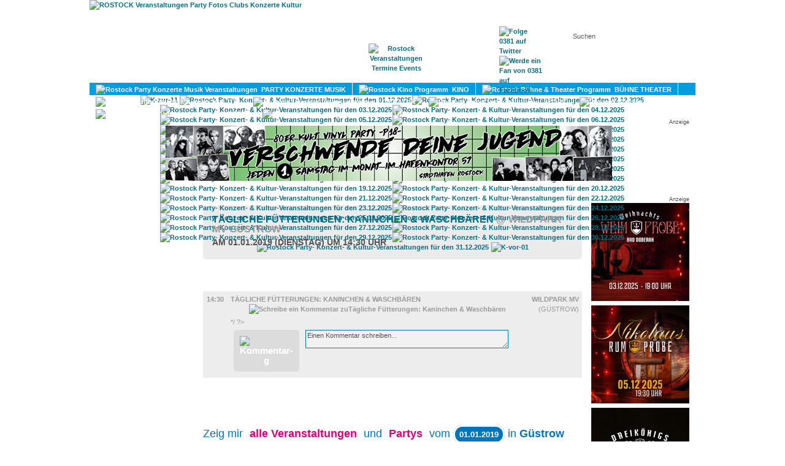

--- FILE ---
content_type: text/html; charset=utf-8
request_url: https://www.0381-magazin.de/rostock/termine/133442/guestrow/taegliche-fuetterungen-kaninchen-waschbaeren-wildpark-mv-guestrow-01-01-2019.html
body_size: 6764
content:
<!DOCTYPE html PUBLIC "-//W3C//DTD XHTML 1.0 Transitional//EN" "http://www.w3.org/TR/xhtml1/DTD/xhtml1-transitional.dtd">
<html xmlns="http://www.w3.org/1999/xhtml" xml:lang="en" lang="en">
<head>

<title>Tägliche Fütterungen: Kaninchen &amp; Waschbären im Wildpark MV Güstrow am 01.01.2019</title>

<meta http-equiv="Content-Type" content="text/html; charset=utf-8" />
<meta name="title" content="Tägliche Fütterungen: Kaninchen &amp; Waschbären im Wildpark MV Güstrow am 01.01.2019" />
<meta name="description" content="Veranstaltung / Party / Konzert: Güstrow - Tägliche Fütterungen: Kaninchen &amp; Waschbären im Wildpark MV am 1.1.2019 " />
<meta name="keywords" content="Güstrow, Tägliche Fütterungen: Kaninchen &amp; Waschbären, Wildpark MV, 01.01.2019, 1.1.2019, 01.01.19, 1.1.19" />
<meta name="robots" content="index, follow, noodp" />
<meta name="language" content="de" />
<meta name="revesit-after" content="1 days" />
<meta name="imagetoolbar" content="" />
<meta name="geo.region" content="DE-MV" />
<meta name="geo.placename" content="Rostock" />
<meta name="geo.position" content="54.08619;12.1126" />
<meta name="icbm" content="54.08619,12.1126" />

<link rel="shortcut icon" href="/favicon.ico" />


<script type="text/javascript" src="/sf/prototype/js/prototype.js"></script>
<script type="text/javascript" src="/sf/prototype/js/effects.js"></script>
<script type="text/javascript" src="/sf/prototype/js/controls.js"></script>
<link rel="stylesheet" type="text/css" media="screen" href="/css/magazin-2025-12.css" />
<link rel="stylesheet" type="text/css" media="screen" href="/css/magazin-main.css" />
<link rel="stylesheet" type="text/css" media="screen" href="/css/prototip.css" />
<link rel="stylesheet" type="text/css" media="screen" href="/sfSexyButtonPlugin/css/sexy_button.css" />
<link rel="stylesheet" type="text/css" media="screen" href="/sf/prototype/css/input_auto_complete_tag.css" />
</head>



<body>

<div id="FarbverlaufContainer">
<div id="PatternContainer">
<div id="SuperContainer">
	<div id="Container">
	    <div id="Header">
	          <div id="LogoDummy"><a href="/rostock/"><img height="135" width="300" alt="ROSTOCK Veranstaltungen Party Fotos Clubs Konzerte Kultur" title="ROSTOCK Veranstaltungen Party Fotos Clubs Konzerte Kultur" src="/images/logo-dummy.gif" /></a></div>
	          



<div id="MainNavIcons">
   <div class="MainNavIconBtn70"><div id="IconHOME" style="display: none;"><a href="/rostock/"><img alt="Rostock 0381 Startseite" title="" src="/images/header-mainnav-icon-home.png" /></a></div></div>
   <div class="MainNavIconBtn90"><div id="IconMAGAZIN" style="display: none;margin-top:-50px;"><a href="/rostock/magazin/start"><img alt="0381-Magazin" title="0381-Magazin digital" src="/images/header-mainnav-icon-magazin.png" /></a></div></div>
   <div class="MainNavIconBtn90"><div id="IconTERMINE" style=""><a href="/rostock/termine"><img alt="Rostock Veranstaltungen Termine Events" title="Alle Rostocker Veranstaltungen auf einem Blick" src="/images/header-mainnav-icon-termine.png" /></a></div></div>
   <div class="MainNavIconBtn100"><div id="IconADRESSEN" style="display: none;"><a href="/rostock/adressen"><img alt="Rostock Adressen" title="" src="/images/header-mainnav-icon-adressen.png" /></a></div></div>
   <div class="MainNavIconBtn90"><div id="IconKONTAKT" style="display: none;"><a href="/rostock/kontakt"><img alt="Kontakt" title="0381 Kontakt" src="/images/header-mainnav-icon-kontakt.png" /></a></div></div>
</div>
<div id="MainNav">
        <a id="LinkHOME" class="MainNavBtn70" href="/rostock/">HOME</a>    <a id="LinkMAGAZIN" class="MainNavBtn90" href="/rostock/magazin/start">MAGAZIN</a>    <a id="LinkTERMINE" class="MainNavBtn90on" href="/rostock/termine">TERMINE</a>    <a id="LinkADRESSEN" class="MainNavBtn100" href="/rostock/adressen">ADRESSEN</a>	        <a id="LinkKONTAKT" class="MainNavBtn90" href="/rostock/kontakt">KONTAKT</a></div>

              <div id="Suchfeld">    <form method="post" action="/rostock/termine/suche">    <input type="text" name="suchwort" id="suchwort" value="Suchen" autocomplete="off " /><div id="suchwort_auto_complete" class="auto_complete"></div><script type="text/javascript">
//<![CDATA[
new Ajax.Autocompleter('suchwort', 'suchwort_auto_complete', '/rostock/termine/sucheautocomplete', {});
//]]>
</script><script type="text/javascript">
//<![CDATA[

        $('suchwort').observe('click', respondToClick);
        $('suchwort').observe('blur', respondToClick2);

        function respondToClick(event) {
        var element = Event.element(event);
        if (element.value == 'Suchen') element.value = '';
        }

        function respondToClick2(event) {
        var element = Event.element(event);
        if (element.value == '') element.value = 'Suchen';
        }

    
//]]>
</script>    </form>
</div>
			  <div id="SocialMediaBtns">
				<a href="http://www.twitter.com/0381" target="_blank"><img src="/images/twitter-32x32.png" alt="Folge 0381 auf Twitter" title="Folge 0381 auf Twitter" /></a>
				<a href="http://www.facebook.com/0381.Magazin" target="_blank"><img src="/images/facebook-32x32.png" alt="Werde ein Fan von 0381 auf Facebook" title="Werde ein Fan von 0381 auf Facebook" /></a>
			</div>
                            	    </div>
	    <div id="SecNavFarbverlauf"><div id="SecNav">
<div id="SecNavTERMINE" style="position:absolute; ">

<a id="SecNavTRId1" href="/rostock/veranstaltungen/party-konzerte-musik/1"><div style="float:left"><img src="/images/icon-musik.png" alt="Rostock Party Konzerte Musik Veranstaltungen" /></div>&nbsp;&nbsp;PARTY KONZERTE MUSIK</a><a id="SecNavTRId2" href="/rostock/veranstaltungen/kino-film/2"><div style="float:left"><img src="/images/icon-film.png" alt="Rostock Kino Programm" /></div>&nbsp;&nbsp;KINO</a><a id="SecNavTRId3" href="/rostock/veranstaltungen/buehne-theater/3"><div style="float:left"><img src="/images/icon-buehne.png" alt="Rostock Bühne & Theater Programm" /></div>&nbsp;&nbsp;BÜHNE THEATER</a><a id="SecNavTRId4" href="/rostock/veranstaltungen/kultur/4"><div style="float:left"><img src="/images/icon-kultur.png" alt="Rostock Kultur Veranstaltungen" /></div>&nbsp;&nbsp;KULTUR</a><a id="SecNavTRId5" href="/rostock/veranstaltungen/literatur/5"><div style="float:left"><img src="/images/icon-literatur.png" alt="Rostock Literatur Veranstaltungen" /></div>&nbsp;&nbsp;LITERATUR</a><a id="SecNavTRId6" href="/rostock/veranstaltungen/sport/6"><div style="float:left"><img src="/images/icon-sport.png" alt="Rostock Sport Veranstaltungen" /></div>&nbsp;&nbsp;SPORT</a><a id="SecNavTRId7" href="/rostock/veranstaltungen/gay/7"><div style="float:left"><img src="/images/icon-gay.png" alt="Rostock Gay Veranstaltungen" /></div>&nbsp;&nbsp;GAY</a><a id="SecNavTRId8" href="/rostock/veranstaltungen/diverse/8"><div style="float:left"><img src="/images/icon-diverses.png" alt="Rostock Diverse Veranstaltungen" /></div>&nbsp;&nbsp;DIVERSES</a><a id="SecNavTRId9" href="/rostock/veranstaltungen/umland/9"><div style="float:left;border-rigth:0px;"><img src="/images/icon-umland.png" alt="Rostock Veranstaltungen im Umland" /></div>&nbsp;&nbsp;UMLAND</a></div>
<div id="SecNavADRESSEN" style="position:absolute; display:none"><a title="Nachtleben: Partys, Clubs, Discotheken, ..." href="/rostock/adressen/nachtleben">PARTY-LOCATIONS</a><a title="Theater, Kinos, Ausstellungen, Gallerien, ..." href="/rostock/adressen/kultur">KULTUR</a><a title="Bars, Kneipen, Cafés, Restaurants, ..." href="/rostock/adressen/essen-trinken">ESSEN & TRINKEN</a><a title="Billard, Bowling, Kicker, Tanz, Schwimmen, Wellness, ..." href="/rostock/adressen/freizeit-fun">FREIZEIT & FUN</a><a title="Fußball, Eishockey, Windsurfing, Sportvereine , ..." href="/rostock/adressen/sport-fitness">SPORT & FITNESS</a><a title="Partys, Clubs, Konzerte, Theater, Kino, ..." href="/rostock/adressen/veranstaltungen">VERANSTALTUNGEN</a><a title="Mode, Buchhandlungen, Lieferservice, Spätkauf, ..." href="/rostock/adressen/shopping-einkaufen">SHOPPING & EINKAUFEN</a><a title="Hotels, Pensionen, Hostels, Reisebüros, ..." href="/rostock/adressen/hotels-reisen">HOTELS</a><a title="Copyshops, Internetcafés, Reparatur &amp; Service, ..." href="/rostock/adressen/dienstleistungen">DIENSTLEISTUNGEN</a></div>
</div></div>
	    <div id="KalenderLeiste"><ul>

<script type="text/javascript">
    function load_style(url) {
        a = document.createElement('link');
        a.setAttribute('rel','stylesheet');
        a.setAttribute('type','text/css');
        a.setAttribute('href',url);
        document.getElementsByTagName('head')[0].appendChild(a);
    }

    load_style('/css/magazin-2025-12.css');
    // $('Header').style.backgroundImage='url()';
</script>



    <li>
    <a href="#" onclick="new Ajax.Updater('KalenderLeiste', '/rostock/kalenderleiste/show/monat/11/jahr/2025', {asynchronous:true, evalScripts:true});; return false;"><img height="29" src="/images/k-zur-11.png" alt="K-zur-11" /></a>    </li>
   
   <li id="kl01"><a href="/rostock/termine/01-12-2025.html" ><img height="29" title="Rostock Party / Konzerte / Kultur / Veranstaltungen 01.12.2025" style="margin-right: 1px" alt="Rostock Party- Konzert- &amp; Kultur-Veranstaltungen für den 01.12.2025" src="/images/k-mo-01.png" /></a></li><li id="kl02"><a href="/rostock/termine/02-12-2025.html" ><img height="29" title="Rostock Party / Konzerte / Kultur / Veranstaltungen 02.12.2025" style="margin-right: 1px" alt="Rostock Party- Konzert- &amp; Kultur-Veranstaltungen für den 02.12.2025" src="/images/k-di-02.png" /></a></li><li id="kl03"><a href="/rostock/termine/03-12-2025.html" ><img height="29" title="Rostock Party / Konzerte / Kultur / Veranstaltungen 03.12.2025" style="margin-right: 1px" alt="Rostock Party- Konzert- &amp; Kultur-Veranstaltungen für den 03.12.2025" src="/images/k-mi-03.png" /></a></li><li id="kl04"><a href="/rostock/termine/04-12-2025.html" ><img height="29" title="Rostock Party / Konzerte / Kultur / Veranstaltungen 04.12.2025" style="margin-right: 1px" alt="Rostock Party- Konzert- &amp; Kultur-Veranstaltungen für den 04.12.2025" src="/images/k-do-04.png" /></a></li><li id="kl05"><a href="/rostock/termine/05-12-2025.html" ><img height="29" title="Rostock Party / Konzerte / Kultur / Veranstaltungen 05.12.2025" style="margin-right: 1px" alt="Rostock Party- Konzert- &amp; Kultur-Veranstaltungen für den 05.12.2025" src="/images/k-fr-05.png" /></a></li><li id="kl06"><a href="/rostock/termine/06-12-2025.html" ><img height="29" title="Rostock Party / Konzerte / Kultur / Veranstaltungen 06.12.2025" style="margin-right: 1px" alt="Rostock Party- Konzert- &amp; Kultur-Veranstaltungen für den 06.12.2025" src="/images/k-sa-06-act.png" /></a></li><li id="kl07"><a href="/rostock/termine/07-12-2025.html" ><img height="29" title="Rostock Party / Konzerte / Kultur / Veranstaltungen 07.12.2025" style="margin-right: 1px" alt="Rostock Party- Konzert- &amp; Kultur-Veranstaltungen für den 07.12.2025" src="/images/k-so-07.png" /></a></li><li id="kl08"><a href="/rostock/termine/08-12-2025.html" ><img height="29" title="Rostock Party / Konzerte / Kultur / Veranstaltungen 08.12.2025" style="margin-right: 1px" alt="Rostock Party- Konzert- &amp; Kultur-Veranstaltungen für den 08.12.2025" src="/images/k-mo-08.png" /></a></li><li id="kl09"><a href="/rostock/termine/09-12-2025.html" ><img height="29" title="Rostock Party / Konzerte / Kultur / Veranstaltungen 09.12.2025" style="margin-right: 1px" alt="Rostock Party- Konzert- &amp; Kultur-Veranstaltungen für den 09.12.2025" src="/images/k-di-09.png" /></a></li><li id="kl10"><a href="/rostock/termine/10-12-2025.html" ><img height="29" title="Rostock Party / Konzerte / Kultur / Veranstaltungen 10.12.2025" style="margin-right: 1px" alt="Rostock Party- Konzert- &amp; Kultur-Veranstaltungen für den 10.12.2025" src="/images/k-mi-10.png" /></a></li><li id="kl11"><a href="/rostock/termine/11-12-2025.html" ><img height="29" title="Rostock Party / Konzerte / Kultur / Veranstaltungen 11.12.2025" style="margin-right: 1px" alt="Rostock Party- Konzert- &amp; Kultur-Veranstaltungen für den 11.12.2025" src="/images/k-do-11.png" /></a></li><li id="kl12"><a href="/rostock/termine/12-12-2025.html" ><img height="29" title="Rostock Party / Konzerte / Kultur / Veranstaltungen 12.12.2025" style="margin-right: 1px" alt="Rostock Party- Konzert- &amp; Kultur-Veranstaltungen für den 12.12.2025" src="/images/k-fr-12.png" /></a></li><li id="kl13"><a href="/rostock/termine/13-12-2025.html" ><img height="29" title="Rostock Party / Konzerte / Kultur / Veranstaltungen 13.12.2025" style="margin-right: 1px" alt="Rostock Party- Konzert- &amp; Kultur-Veranstaltungen für den 13.12.2025" src="/images/k-sa-13.png" /></a></li><li id="kl14"><a href="/rostock/termine/14-12-2025.html" ><img height="29" title="Rostock Party / Konzerte / Kultur / Veranstaltungen 14.12.2025" style="margin-right: 1px" alt="Rostock Party- Konzert- &amp; Kultur-Veranstaltungen für den 14.12.2025" src="/images/k-so-14.png" /></a></li><li id="kl15"><a href="/rostock/termine/15-12-2025.html" ><img height="29" title="Rostock Party / Konzerte / Kultur / Veranstaltungen 15.12.2025" style="margin-right: 1px" alt="Rostock Party- Konzert- &amp; Kultur-Veranstaltungen für den 15.12.2025" src="/images/k-mo-15.png" /></a></li><li id="kl16"><a href="/rostock/termine/16-12-2025.html" ><img height="29" title="Rostock Party / Konzerte / Kultur / Veranstaltungen 16.12.2025" style="margin-right: 1px" alt="Rostock Party- Konzert- &amp; Kultur-Veranstaltungen für den 16.12.2025" src="/images/k-di-16.png" /></a></li><li id="kl17"><a href="/rostock/termine/17-12-2025.html" ><img height="29" title="Rostock Party / Konzerte / Kultur / Veranstaltungen 17.12.2025" style="margin-right: 1px" alt="Rostock Party- Konzert- &amp; Kultur-Veranstaltungen für den 17.12.2025" src="/images/k-mi-17.png" /></a></li><li id="kl18"><a href="/rostock/termine/18-12-2025.html" ><img height="29" title="Rostock Party / Konzerte / Kultur / Veranstaltungen 18.12.2025" style="margin-right: 1px" alt="Rostock Party- Konzert- &amp; Kultur-Veranstaltungen für den 18.12.2025" src="/images/k-do-18.png" /></a></li><li id="kl19"><a href="/rostock/termine/19-12-2025.html" ><img height="29" title="Rostock Party / Konzerte / Kultur / Veranstaltungen 19.12.2025" style="margin-right: 1px" alt="Rostock Party- Konzert- &amp; Kultur-Veranstaltungen für den 19.12.2025" src="/images/k-fr-19.png" /></a></li><li id="kl20"><a href="/rostock/termine/20-12-2025.html" ><img height="29" title="Rostock Party / Konzerte / Kultur / Veranstaltungen 20.12.2025" style="margin-right: 1px" alt="Rostock Party- Konzert- &amp; Kultur-Veranstaltungen für den 20.12.2025" src="/images/k-sa-20.png" /></a></li><li id="kl21"><a href="/rostock/termine/21-12-2025.html" ><img height="29" title="Rostock Party / Konzerte / Kultur / Veranstaltungen 21.12.2025" style="margin-right: 1px" alt="Rostock Party- Konzert- &amp; Kultur-Veranstaltungen für den 21.12.2025" src="/images/k-so-21.png" /></a></li><li id="kl22"><a href="/rostock/termine/22-12-2025.html" ><img height="29" title="Rostock Party / Konzerte / Kultur / Veranstaltungen 22.12.2025" style="margin-right: 1px" alt="Rostock Party- Konzert- &amp; Kultur-Veranstaltungen für den 22.12.2025" src="/images/k-mo-22.png" /></a></li><li id="kl23"><a href="/rostock/termine/23-12-2025.html" ><img height="29" title="Rostock Party / Konzerte / Kultur / Veranstaltungen 23.12.2025" style="margin-right: 1px" alt="Rostock Party- Konzert- &amp; Kultur-Veranstaltungen für den 23.12.2025" src="/images/k-di-23.png" /></a></li><li id="kl24"><a href="/rostock/termine/24-12-2025.html" ><img height="29" title="Rostock Party / Konzerte / Kultur / Veranstaltungen 24.12.2025" style="margin-right: 1px" alt="Rostock Party- Konzert- &amp; Kultur-Veranstaltungen für den 24.12.2025" src="/images/k-mi-24.png" /></a></li><li id="kl25"><a href="/rostock/termine/25-12-2025.html" ><img height="29" title="Rostock Party / Konzerte / Kultur / Veranstaltungen 25.12.2025" style="margin-right: 1px" alt="Rostock Party- Konzert- &amp; Kultur-Veranstaltungen für den 25.12.2025" src="/images/k-do-25.png" /></a></li><li id="kl26"><a href="/rostock/termine/26-12-2025.html" ><img height="29" title="Rostock Party / Konzerte / Kultur / Veranstaltungen 26.12.2025" style="margin-right: 1px" alt="Rostock Party- Konzert- &amp; Kultur-Veranstaltungen für den 26.12.2025" src="/images/k-fr-26.png" /></a></li><li id="kl27"><a href="/rostock/termine/27-12-2025.html" ><img height="29" title="Rostock Party / Konzerte / Kultur / Veranstaltungen 27.12.2025" style="margin-right: 1px" alt="Rostock Party- Konzert- &amp; Kultur-Veranstaltungen für den 27.12.2025" src="/images/k-sa-27.png" /></a></li><li id="kl28"><a href="/rostock/termine/28-12-2025.html" ><img height="29" title="Rostock Party / Konzerte / Kultur / Veranstaltungen 28.12.2025" style="margin-right: 1px" alt="Rostock Party- Konzert- &amp; Kultur-Veranstaltungen für den 28.12.2025" src="/images/k-so-28.png" /></a></li><li id="kl29"><a href="/rostock/termine/29-12-2025.html" ><img height="29" title="Rostock Party / Konzerte / Kultur / Veranstaltungen 29.12.2025" style="margin-right: 1px" alt="Rostock Party- Konzert- &amp; Kultur-Veranstaltungen für den 29.12.2025" src="/images/k-mo-29.png" /></a></li><li id="kl30"><a href="/rostock/termine/30-12-2025.html" ><img height="29" title="Rostock Party / Konzerte / Kultur / Veranstaltungen 30.12.2025" style="margin-right: 1px" alt="Rostock Party- Konzert- &amp; Kultur-Veranstaltungen für den 30.12.2025" src="/images/k-di-30.png" /></a></li><li id="kl31"><a href="/rostock/termine/31-12-2025.html" ><img height="29" title="Rostock Party / Konzerte / Kultur / Veranstaltungen 31.12.2025" style="margin-right: 1px" alt="Rostock Party- Konzert- &amp; Kultur-Veranstaltungen für den 31.12.2025" src="/images/k-mi-31.png" /></a></li>
      <li>
    <a href="#" onclick="new Ajax.Updater('KalenderLeiste', '/rostock/kalenderleiste/show/monat/01/jahr/2026', {asynchronous:true, evalScripts:true});; return false;"><img height="29" width="24" src="/images/k-vor-01.png" alt="K-vor-01" /></a>    </li>
       


</ul></div>
           <div id="BannerTop" style="margin-left:-2px;">	<div style="text-align: center; margin-bottom:10px;">
<p class="klein" style="text-align:right;margin:0px;padding:0px;">Anzeige</p>
	<a href="/ads/linkto?bid=481&url=https://hafenkontor57.de" target=""><img alt="" title="" src="/uploads/ads/0a0d77a9fa4cc8971645110d82c36bf3.jpg" /></a>
</div>
</div>
                      	    <div id="Content">
	       
<script type="text/javascript">
//<![CDATA[

        function KommentarTextareaRespondToClick(event) {
	        var element = Event.element(event);
			if (element.value == 'Einen Kommentar schreiben...') {
				element.value = '';
				var divname = element.name+'PartTwo';
				$(divname).show();
			}
        }

        function KommentarTextareaRespondToBlur(event) {
	        var element = Event.element(event);
	        if (element.value == '') {
				element.value = 'Einen Kommentar schreiben...';
				var divname = element.name+'PartTwo';
				$(divname).hide();
        	}
		}

        function KommentarAutorRespondToClick(event) {
	        var element = Event.element(event);
			if (element.value == 'Dein Name') {
				element.value = '';
			}
        }

        function KommentarAutorRespondToBlur(event) {
	        var element = Event.element(event);
	        if (element.value == '') {
				element.value = 'Dein Name';
        	}
		}

	function resizeTextArea(event) {
        var element = Event.element(event);

		element.setAttribute('wrap', 'on');
        element.style.overflow = 'auto';
		// var lines = element.value.split("\n");
  		// element.rows = lines.length + 1

	    var cols = element.cols+10;
	    var content = element.value ;
	    var lineCount = 0 ;

	    var lastEOL = -1 ;
	    do {
	        var begin = lastEOL+1 ;
	        lastEOL = content.indexOf("\n",lastEOL+1) ;
	        var line = '';
	        if(lastEOL != -1) {
	            line = content.substring(begin,lastEOL) ;
	        } else {
	            line = content.substring(begin,content.length) ;
	        }
	        var rows_in_line = Math.floor(line.length/cols)+1 ;
	        lineCount += rows_in_line
	    } while (lastEOL != -1) ;
	    element.rows = lineCount;

    }

    
//]]>
</script>
<div id="TeaserLinks" style="margin-top:20px";>
    </div>

<div id="TeaserRechts" style="margin-top:5px";>
	<div style="text-align: center; margin-bottom:10px;">
<p class="klein" style="text-align:right;margin:0px;padding:0px;">Anzeige</p>
	<a href="/ads/linkto?bid=401&url=https://www.weinhandlung-schollenberger.de/Tickets/" target=""><img alt="" title="" src="/uploads/ads/f1c5b18f920b11997ab334458b7921d0.jpg" /></a>
</div>
	      <script async src="//pagead2.googlesyndication.com/pagead/js/adsbygoogle.js"></script>
<!-- Termine - Show - 160x600 -->
<ins class="adsbygoogle"
     style="display:inline-block;width:160px;height:600px"
     data-ad-client="ca-pub-4143432343732791"
     data-ad-slot="9211134265"></ins>
<script>
    (adsbygoogle = window.adsbygoogle || []).push({});
</script></div>

<div id="TerminContainer" style="width:auto; margin-left: 175px; margin-right: 175px; margin-top:20px;">

	<div class="RoundBoxGrey" style="margin-bottom: 0px;">
		<h1><a href="/rostock/termine/133442/guestrow/taegliche-fuetterungen-kaninchen-waschbaeren-wildpark-mv-guestrow-01-01-2019.html" title="Wildpark MV Güstrow 01.01.2019">Tägliche Fütterungen: Kaninchen & Waschbären <span class="grau">@ Wildpark MV Güstrow</span></a></h1>
		<h2>am 01.01.2019 (DIENSTAG) um 14:30 Uhr</h2>
	</div>
	<br />
      <script async src="//pagead2.googlesyndication.com/pagead/js/adsbygoogle.js"></script>
<!-- Termine - Show - 468x15 -->
<ins class="adsbygoogle"
     style="display:inline-block;width:468px;height:15px"
     data-ad-client="ca-pub-4143432343732791"
     data-ad-slot="1548266665"></ins>
<script>
    (adsbygoogle = window.adsbygoogle || []).push({});
</script>

	        <div class="TerminRubrikHeader TR-9">
	            <a href="javascript:void(0);">Umland</a>
	        </div>
			<div id="TRId9" class="TerminRubrikContent">
			<table>
			<tbody>
	    	 	<tr class=" old moreInfo" onclick="javascript:showhideInfos('TerminInfo133442');">
		    <td class="TerminTDZeit FirstNoBorder">
		        		        14:30		    </td>
		    <td class="TerminTDBeschreibung FirstNoBorder">
		        <div class="TerminName"><b>Tägliche Fütterungen: Kaninchen & Waschbären</a></b></div>
                <div style="float:right;">
                				  <a href="javascript:void(0)" title="Schreibe ein Kommentar zu Tägliche Fütterungen: Kaninchen & Waschbären"><img title="" alt="Schreibe ein Kommentar zuTägliche Fütterungen: Kaninchen &amp; Waschbären" src="/images/kommentar0.png" /></a>
				  <b>&nbsp;&nbsp;</b>
                				</div>
		    </td>
		    <td class="TerminTDSonstiges FirstNoBorder">
		        <div class="TerminLocation"><a href="/rostock/adressen/573/freizeit-fun-sonstiges/sonstiges-zoo/wildpark-mv-guestrow-primerburg.html" title="Wildpark MV Güstrow: Alle Veranstaltungen, Partys, Partyfotos, Partybilder">Wildpark MV</a><br />(Güstrow)</div>
		    </td>
		  </tr>

        <tr id="TerminInfo133442" class=" old">
            <td class="TerminTDZeit noborder">
                &nbsp;
            </td>
            <td class="TerminTDBeschreibung noborder">
                <div class="TerminBeschreibung  old">
                                
				
			
<? /*
<div class="addsocial">
<? /*
<!-- AddThis Button BEGIN -->
<div class="addthis_toolbox addthis_default_style">
<a class="addthis_button_facebook_like" fb:like:layout="button_count" addthis:url="http://www.0381-magazin.de/rostock/termine/133442/guestrow/taegliche-fuetterungen-kaninchen-waschbaeren-wildpark-mv-guestrow-01-01-2019.html" addthis:title="Tägliche Fütterungen: Kaninchen & Waschbären am 01.01.2019 im Wildpark MV Güstrow - 0381-Magazin" addthis:description="Tägliche Fütterungen: Kaninchen & Waschbären am 01.01.2019 im Wildpark MV Güstrow - 0381-Magazin"></a>
<a class="addthis_button_tweet" addthis:url="http://www.0381-magazin.de/rostock/termine/133442/guestrow/taegliche-fuetterungen-kaninchen-waschbaeren-wildpark-mv-guestrow-01-01-2019.html" addthis:title="Tägliche Fütterungen: Kaninchen & Waschbären am 01.01.2019 im Wildpark MV Güstrow - 0381-Magazin"></a>
<a class="addthis_counter addthis_pill_style" addthis:url="http://www.0381-magazin.de/rostock/termine/133442/guestrow/taegliche-fuetterungen-kaninchen-waschbaeren-wildpark-mv-guestrow-01-01-2019.html" addthis:title="Tägliche Fütterungen: Kaninchen & Waschbären am 01.01.2019 im Wildpark MV Güstrow - 0381-Magazin"></a>
</div>
<script type="text/javascript">var addthis_config = {"data_track_clickback":true};</script>
<script type="text/javascript" src="http://s7.addthis.com/js/250/addthis_widget.js#username=0381"></script>
<!-- AddThis Button END --> 
</div>		
*/ ?>				
                </div>
				<br />
                <div id="TerminKommentarContainer133442" class="TerminKommentare">

<div class="TerminKommentarShowContainer">
        </div>
<div id="TerminKommentarCreateContainer133442">
    <form name="terminkommentarform" onsubmit="new Ajax.Updater('TerminKommentarContainer133442', '/rostock/kommentare/terminUpdate', {asynchronous:true, evalScripts:true, parameters:Form.serialize(this)}); return false;" action="/rostock/kommentare/terminUpdate" method="post">
        <input type="hidden" name="dbid" id="dbid" value="133442" />    <input type="hidden" name="dbt" id="dbt" value="termin" />
    <table width="100%" class="TerminKommentarTable">
    <td rowspan="2" style="vertical-align: top; width:50px; text-align: center;">
		<div class="fnr"><img src="/images/kommentar-g.png" alt="Kommentar-g" /></div>
    </td>
    <td colspan="2">
		<textarea name="KommentarTextarea133442" id="KommentarTextarea133442" style="width:325px" tabindex="1" rows="2" cols="50">Einen Kommentar schreiben...</textarea>    </td>
    </tr>
    <tr id="KommentarTextarea133442PartTwo" style="display:none;">
    <td style="padding-top:0;">
      	<input type="text" name="KommentarAutor133442" id="KommentarAutor133442" value="Dein Name" size="20" maxlength="40" style="width:120px" tabindex="2" />      	<input type="text" name="email" id="email" value=" " size="1" style="width:1px;border:0;background:inherit;" tabindex="4" />    </td>
    <td style="text-align:right;padding-top:0;">
    	<input type="submit" name="commit" value="Kommentieren" class="submitBtn" tabindex="3" /></div>
    </td>
    </tr>
    </table>

	</form>
</div>

<script type="text/javascript">
//<![CDATA[

        $('KommentarTextarea133442').observe('click', KommentarTextareaRespondToClick);
        $('KommentarTextarea133442').observe('blur', KommentarTextareaRespondToBlur);
		$('KommentarTextarea133442').observe('keyup', resizeTextArea);

        $('KommentarAutor133442').observe('click', KommentarAutorRespondToClick);
        $('KommentarAutor133442').observe('blur', KommentarAutorRespondToBlur);


//]]>
</script>
</div>
            </td>
            <td class="TerminTDSonstiges noborder">
                  <div class="TerminEintritt"></div>
            </td>
          </tr>
</tbody>
</table>


</div>

<script async src="//pagead2.googlesyndication.com/pagead/js/adsbygoogle.js"></script>
<!-- Termine - Show - 468x60 -->
<ins class="adsbygoogle"
     style="display:inline-block;width:468px;height:60px"
     data-ad-client="ca-pub-4143432343732791"
     data-ad-slot="7594800266"></ins>
<script>
    (adsbygoogle = window.adsbygoogle || []).push({});
</script>


<style type="text/css">
<!--
.buttonlinks { margin-top:20px; }
.buttonlinks {
	color:#0075bd;
	font:18px arial,sans-serif;
}

.buttonlinks .grau {
	color:#525252;
}

.buttonlinks a {
	border:3px solid transparent;
	color:#DE007B!important;
	font:18px arial,sans-serif;
	padding:3px 3px;
	text-decoration:none;
	border-radius:15px; /* fuer die Zukunft */
	-moz-border-radius:15px; /* Mozilla */
	-khtml-border-radius:15px; /* Konqueror */
	-webkit-border-radius:15px; /* Safari */
}
.buttonlinks a:hover {
	border:3px solid #DE007B;
}

.buttonlinks .rund a {
	background-color:#0075bd;
	border:3px solid #ffffff;
	color:#ffffff!important;
	font:13px normal arial,sans-serif;
	padding:5px 7px;
	text-decoration:none;
	border-radius:15px; /* fuer die Zukunft */
	-moz-border-radius:15px; /* Mozilla */
	-khtml-border-radius:15px; /* Konqueror */
	-webkit-border-radius:15px; /* Safari */
}
.buttonlinks .rund a:hover {
	background-color:#ffffff;
	border:3px solid #0075bd;
	color:#0075bd!important;
}



-->
</style>
		<div class="buttonlinks">
			<p>Zeig mir <a title="Alle Veranstaltungen am 01.01.2019 in Güstrow" href="/rostock/termine/01-01-2019.html">alle <strong>Veranstaltungen</strong></a> und <a title="Alle Partys am 01.01.2019 in Güstrow" href="/rostock/termine/01-01-2019.html"><strong>Partys</strong></a> vom <span class="rund"><a title="Alle Veranstaltungen und Partys am 01.01.2019 in Güstrow" href="/rostock/termine/01-01-2019.html"><strong>01.01.2019</strong></a></span> in <strong>Güstrow</strong></p>
			<p style="text-align:right">oder alle <a href="/rostock/adressen/573/freizeit-fun-sonstiges/sonstiges-zoo/wildpark-mv-guestrow-primerburg.html" title="Veranstaltungen und Partys Wildpark MV Güstrow"><strong>kommenden Veranstaltungen</strong></a> vom <span class="rund"><a href="/rostock/adressen/573/freizeit-fun-sonstiges/sonstiges-zoo/wildpark-mv-guestrow-primerburg.html" title="Wildpark MV Güstrow" class="rund"><strong>Wildpark MV</strong></a></span><p/>
		</div>


</div>


	    </div>
	    <div class="clearit"></div>
	</div>
    <div id="Footer">&copy; 2006-2025 Kulturkombinat Verlag&nbsp;&nbsp;|&nbsp;&nbsp;<a target="_blank" href="http://www.0381-magazin.de/redaktion.php/login">REDAKTION</a>&nbsp;&nbsp;|&nbsp;&nbsp;<a href="/rostock/impressum">IMPRESSUM</a>&nbsp;&nbsp;|&nbsp;&nbsp;<a href="/rostock/datenschutz">DATENSCHUTZ</a></div>
</div>
<div id="BodyFooter"></div>

</div> <!--  // PatternContainer //-->
</div> <!--  // FarbverlaufContainer //-->

<div id="Footer">
<!-- Global site tag (gtag.js) - Google Analytics -->
<script async src="https://www.googletagmanager.com/gtag/js?id=UA-52456030-1"></script>
<script>
  window.dataLayer = window.dataLayer || [];
  function gtag(){dataLayer.push(arguments);}
  gtag('js', new Date());

  gtag('config', 'UA-52456030-1', { 'anonymize_ip': true });
</script>

</div>


</body>
</html>


--- FILE ---
content_type: text/html; charset=utf-8
request_url: https://www.google.com/recaptcha/api2/aframe
body_size: 268
content:
<!DOCTYPE HTML><html><head><meta http-equiv="content-type" content="text/html; charset=UTF-8"></head><body><script nonce="DbEYVmWwd71NqFEaLc1CWQ">/** Anti-fraud and anti-abuse applications only. See google.com/recaptcha */ try{var clients={'sodar':'https://pagead2.googlesyndication.com/pagead/sodar?'};window.addEventListener("message",function(a){try{if(a.source===window.parent){var b=JSON.parse(a.data);var c=clients[b['id']];if(c){var d=document.createElement('img');d.src=c+b['params']+'&rc='+(localStorage.getItem("rc::a")?sessionStorage.getItem("rc::b"):"");window.document.body.appendChild(d);sessionStorage.setItem("rc::e",parseInt(sessionStorage.getItem("rc::e")||0)+1);localStorage.setItem("rc::h",'1764988187349');}}}catch(b){}});window.parent.postMessage("_grecaptcha_ready", "*");}catch(b){}</script></body></html>

--- FILE ---
content_type: text/css
request_url: https://www.0381-magazin.de/css/magazin-2025-12.css
body_size: 642
content:
/* MAGAZIN 2009-08 /*
/* ======================================================================= */

#Header {
    position: relative;
    height: 135px;
    background-color: #e42222; /* Hintergrundfarbe Kopf - Farbverlauf */
    background: 
    	url('/images/head-cover-2025-12.jpg') no-repeat,
    	url('/images/head-cover-default.jpg') no-repeat;    
}

#SecNavFarbverlauf {
    background-color: #009EE0; /* Hintergrundfarbe SecNav */
    height: 20px;
    padding: 0px;
}

#SecNav {
    background: url('/images/header-secnav-background.png') repeat-x;
    display: block;
    height: 17px;
}

#SecNav a, #SecNav a:visited, #SecNav a:active {
    display: block;
    float: left;
    padding-left: 10px;
    padding-right: 10px;
    color: #ffffff;
    text-decoration: none;
    padding-top: 3px;
    font-weight: bold;
    font-size: 11px;
    border-right: 1px #ffffff solid;
    text-align: center;
    height: 17px;

    }

#SecNav a:hover {
    color: #ffffff;
    text-decoration: none;
    background: url('/images/header-secnav-background-dunkler.png') repeat-x;
}

#SecNav a.selected {
    background: url('/images/header-secnav-background-dunkler.png') repeat-x;
}

.TagestippVorschau {
    background: #0099CF; /* Hintergrundfarbe Tagestipp */
    color: #ffffff;
}



/* ACOORDION - RostockNews */
/* =================================================================================== */

#RostockNewsAccordion .accordion_toggle {
    background-color: #2b812c;
    border-bottom: 1px solid #7ba162;
}

#RostockNewsAccordion .accordion_toggle_active {
    background-color: #c0ce00;
    border-bottom: 1px solid #d5dc69;
}


a {
    color: #036d83;
}

a:hover, a:active, h1, h2, h3
{
    color: #01B2E6;
}

a:visited
{
    color: #01B2E6;
}  

.old a:hover {
  color: #01B2E6!important;
}  


--- FILE ---
content_type: text/css
request_url: https://www.0381-magazin.de/css/magazin-main.css
body_size: 6028
content:
/* GRUNDGERUEST / STRUKTUR /*
/* ========================================================================= */

html {
    height: 100%;
}

body {
    margin: 0px;
    padding: 0px;
    vertical-align: top;
    font-family: Arial, Verdana, Helvetica, sans-serif;
    color: #525252;
    text-align: center;
    height: 100%;
    background-color: #ffffff;
    font-size: 11px;
	  line-height: 16px;
}


#FarbverlaufContainer {
    background: url('/images/body-background-farbverlauf.png');
    background-repeat: repeat-x;
    min-height: 100%;
}

#PatternContainer {
    /* background: url('/images/body-background-pattern-01.png'); */
    min-height: 100%;
}

#SuperContainer {
    background: url('/images/body-background-schatten.png');
    background-repeat: repeat-y;
    background-attachment: fixed;
    background-position: top center;
}

#Container {
    margin: 0px auto 0px auto;
    padding: 0px;
    background-color: #ffffff;
    text-align: left;
    width: 988px;
}


#LogoDummy {
}

#MainNavIcons {
    position: absolute;
    left: 295px;
    top: 65px;
}

.MainNavIconBtn70  { width:70px; float: left; text-align: center; padding: 6px 0 6px 0; }
.MainNavIconBtn90  { width:90px; float: left; text-align: center; padding: 6px 0 6px 0; }
.MainNavIconBtn100 { width:100px; float: left; text-align: center; padding: 6px 0 6px 0; }
.MainNavIconBtn140 { width:140px; float: left; text-align: center; padding: 6px 0 6px 0; }

#ButtonNeu {
    position: absolute;
    left: 440px;
    top: 77px;
}

#ButtonNeu2 {
    position: absolute;
    right: 230px;
    top: 40px;
}

#MainNav {
    position: absolute;
    left: 295px;
    top: 107px;
}

#MainNav a:link, #MainNav a:visited, #MainNav a:active {
    color: #ffffff;
    text-decoration: none;
    font-weight: bold;
    font-size: 14px;
    display: block;
    float: left;
}

#MainNav a:hover {

}

#MainNav a.selected {

}
.MainNavBtn70        { padding: 6px 13px 6px 13px; width: 45px; background-image: url("/images/header-mainnav-70-off.png"); background-repeat: no-repeat; }
.MainNavBtn70on      { padding: 6px 13px 6px 13px; width: 45px; background-image: url("/images/header-mainnav-70-on.png"); background-repeat: no-repeat; }
.MainNavBtn70:hover  { background-image: url("/images/header-mainnav-70-on.png"); background-repeat: no-repeat; }
.MainNavBtn90        { padding: 6px 13px 6px 13px; width: 65px; background-image: url("/images/header-mainnav-90-off.png"); background-repeat: no-repeat; }
.MainNavBtn90on      { padding: 6px 13px 6px 13px; width: 65px; background-image: url("/images/header-mainnav-90-on.png"); background-repeat: no-repeat; }
.MainNavBtn90:hover  { background-image: url("/images/header-mainnav-90-on.png"); background-repeat: no-repeat; }
.MainNavBtn100       { padding: 6px 13px 6px 13px; width: 75px; background-image: url("/images/header-mainnav-100-off.png"); background-repeat: no-repeat; }
.MainNavBtn100on     { padding: 6px 13px 6px 13px; width: 75px; background-image: url("/images/header-mainnav-100-on.png"); background-repeat: no-repeat; }
.MainNavBtn100:hover { background-image: url("/images/header-mainnav-100-on.png"); background-repeat: no-repeat; }
.MainNavBtn140       { padding: 6px 13px 6px 13px; width: 115px; background-image: url("/images/header-mainnav-140-off.png"); background-repeat: no-repeat; }
.MainNavBtn140on     { padding: 6px 13px 6px 13px; width: 115px;  background-image: url("/images/header-mainnav-140-on.png"); background-repeat: no-repeat; }
.MainNavBtn140:hover { background-image: url("/images/header-mainnav-140-on.png"); background-repeat: no-repeat; }

#BannerTop {
    margin: 10px;
    margin-bottom: 0px;
    text-align: center;
}

#EckeRechts {
  float: right;
  width: 160px;
  margin: 10px;
}

#Content {
    clear: left;
    font-family: Arial, Verdana, Sans-Serif;
    text-align: left;
    padding: 10px;
    min-height: 300px;
}

#TextContent p {

	font-size: 11px;
	line-height: 16px;
  text-align: left;
}

#Footer  {
  width: 948px;
  color: #b9b9b9;
  vertical-align: bottom;
  margin: 0px auto 0px auto;
  padding-top: 10px;
  text-align: right;
  font-size: 8px;
}

#Footer a, #Footer a:visited, #Footer a:active {
    color: #b9b9b9;
    text-decoration: none;
}

#Footer a:hover {
  text-decoration: underline;
}

#BodyFooter {
    height: 25px;
    background: #ffffff url('/images/bodyfooter-background.png') no-repeat;
    background-position: top center;
}


.clearit {
clear: both;
padding:0;
margin:0;
height:0;
line-height:0;
font-size:0;
}

table {
  border-collapse: collapse;
}

/* HOME /*
/* ========================================================================= */

#HomeContainer {
    width: 710px;
}

/* MAGAZINNAV /*
/* ========================================================================= */



#MagazinNav {
    width: 160px;
    text-align: left;
    font-size: 12px;
    margin-bottom: 15px;
}

#MagazinNav ul {
    list-style: none;
    margin: 0;
    padding: 0;
}

#MagazinNav ul li {
    white-space: nowrap;
    margin-bottom: 5px;
}

#MagazinNav ul li a {
    display: block;
    font-weight:bold;
    text-decoration:  none;
    text-transform: uppercase;
    color: #58585a;
}

#MagazinNav ul li a:hover {
}

#MagazinNav ul li.aktiv a{

}
#MagazinNav a, #MagazinNav a:link, #MagazinNav a:visited {
    font-weight: bold;
    text-decoration: none;
}

#MagazinNav a:hover, #MagazinNav a:active {
    text-decoration: none;
}

/* MAGAZIN - ArtikelNav /*
/* ========================================================================= */

#ArtikelNav {
    width: 160px;
    text-align: left;
    font-size: 10px;
    margin-bottom: 10px;
}

#ArtikelNav ul {
    list-style: none;
    margin: 0;
    padding: 0;
}

#ArtikelNav ul li {
    padding-bottom: 5px;
}

#ArtikelNav ul li a {
    display: block;
    font-weight:bold;
    text-decoration:  none;
}

#ArtikelNav ul li a:hover {
}

#ArtikelNav ul li.aktiv a{

}
#ArtikelNav a, #ArtikelNav a:link, #ArtikelNav a:visited {
    font-weight: bold;
    text-decoration: none;
}

#ArtikelNav a:hover, #ArtikelNav a:active {
    text-decoration: none;
}


/* TERMINE /*
/* ========================================================================= */

/* TERMINE - Allgemein / Grundger�st /*
/* ========================================================================= */

#TerminContainer {

}

#TerminContainer a, #TerminContainer a:visited, #TerminContainer a:active {
    /* color: #0075BD; */
    font-weight: bold;
    text-decoration: none;
}

#TerminContainer a:hover {
    /* color: #009EE0; */
}

/* TERMINE - einzelne Spalten, Text-Formatierungen /*
/* ========================================================================= */

.TerminTDZeit {
    text-align: center;
    font-weight: bold;
    width: 30px;
}

.TerminTDBeschreibung {
    width: 400px;
}

.TerminTDSonstiges {
    text-align: right;
}


.TerminTDSonstiges {
    width: auto;
    text-align: right;
}

.TerminHighlight {
    font-weight: bold;
    color: #cd001c;
    margin-right: 5px;
}

.TerminName {
    font-weight: bold;
    text-transform: uppercase;
    float: left;
    width: 320px;
}

.TerminName a {
	color: #525252 !important;
}

.TerminName a:hover {
    /* color: #009EE0 !important; */
}

.TerminLocation {
    text-transform: uppercase;
}

.TerminBeschreibung {
    /* text-align: justify; */
    color: #666666;
}

.old {
    color: #999999;
}

.old a {
    color: #999999 !important;
}

.old a:hover {
    /* color: #009EE0 !important; */
}

.TerminEintritt {
  color: #666666;
}

/* TERMINE - Header (normal) /*
/* ========================================================================= */

.TerminRubrikHeader {
    height: 21px;
    text-transform: uppercase;
}

.TerminRubrikHeader a {
    display: block;
    padding: 4px;
    padding-left: 30px;
    background-repeat: no-repeat;
    font-family: Arial, Verdana, Helvetica, sans-serif;
    font-weight: bold;
    font-size: 11px;
    color: #ffffff !important;
    text-decoration: none;
}

.TerminRubrikHeader a:hover {

}

/* TERMINE - Content (normal) /*
/* ========================================================================= */

.TerminRubrikContent {
    font-size: 11px;
    font-family: Arial, Verdana, Helvetica, sans-serif;
    color: #58585A;
}

.TerminRubrikContent table {
    border-collapse: collapse;
    width: 100%;
}

.TerminRubrikContent tr {
    background: #EDEDEE;
}

.TerminRubrikContent tr.old {
    color: #999999;
}

.TerminRubrikContent tr.odd {
    background: #F5F6F6;
}

.TerminRubrikContent td {
    vertical-align: top;
    padding: 5px;
    border-top: 1px dashed #B1B1B4;
}

.TerminRubrikContent td.FirstNoBorder {
    vertical-align: top;
    padding: 5px;
    border: 0px;
}

.TerminRubrikContent td.noborder {
    vertical-align: top;
    padding: 5px;
    padding-top: 0px;
    border: 0px;
}

/* TERMINE - Header (Wochenende) /*
/* ========================================================================= */

.TerminRubrikHeaderWE {
    height: 21px;
    text-transform: uppercase;
}

.TerminRubrikHeaderWE a {
    display: block;
    padding: 4px;
    padding-left: 30px;
    background-repeat: no-repeat;
    font-family: Arial, Verdana, Helvetica, sans-serif;
    font-weight: bold;
    font-size: 11px;
    color: #ffffff !important;
    text-decoration: none;
}

.TerminRubrikHeaderWE a:hover {

}

.TerminRubrikContentWE {
    font-size: 11px;
    font-family: Arial, Verdana, Helvetica, sans-serif;
    color: #58585A;
}

.TerminRubrikContentWE table {
    border-collapse: collapse;
    width: 100%;
}

.TerminRubrikContentWE tr {
    background: #EDEDEE;
}

.TerminRubrikContentWE tr.odd {
    background: #F5F6F6;
}

.TerminRubrikContentWE tr.old {
    color: #999999;
}

.TerminRubrikContentWE td {
    vertical-align: top;
    padding: 5px;
    border-top: 1px dashed #B1B1B4;
}

.TerminRubrikContentWE td.FirstNoBorder {
    vertical-align: top;
    padding: 5px;
    border: 0px;
}

.TerminRubrikContentWE td.noborder {
    vertical-align: top;
    padding: 5px;
    padding-top: 0px;
    border: 0px;
}


/* TERMINE - Header - Hintergrund-Images /*
/* ========================================================================= */

.TR-1   { background-image: url("/images/termin-header-background-music.png"); }
.TRWE-1 { background-image: url("/images/termin-header-background-music-we.png"); }
.TR-2   { background-image: url("/images/termin-header-background-film.png"); }
.TRWE-2 { background-image: url("/images/termin-header-background-film-we.png"); }
.TR-3   { background-image: url("/images/termin-header-background-buehne.png"); }
.TRWE-3 { background-image: url("/images/termin-header-background-buehne-we.png"); }
.TR-4   { background-image: url("/images/termin-header-background-kultur.png"); }
.TRWE-4 { background-image: url("/images/termin-header-background-kultur-we.png"); }
.TR-5   { background-image: url("/images/termin-header-background-literatur.png"); }
.TRWE-5 { background-image: url("/images/termin-header-background-literatur-we.png"); }
.TR-6   { background-image: url("/images/termin-header-background-sport.png"); }
.TRWE-6 { background-image: url("/images/termin-header-background-sport-we.png"); }
.TR-7   { background-image: url("/images/termin-header-background-gay.png"); }
.TRWE-7 { background-image: url("/images/termin-header-background-gay-we.png"); }
.TR-8   { background-image: url("/images/termin-header-background-diverses.png"); }
.TRWE-8 { background-image: url("/images/termin-header-background-diverses-we.png"); }
.TR-9   { background-image: url("/images/termin-header-background-umland.png"); }
.TRWE-9 { background-image: url("/images/termin-header-background-umland-we.png"); }
.TR-10  { background-image: url("/images/termin-header-background-tvradio.png"); }
.TRWE-10{ background-image: url("/images/termin-header-background-tvradio-we.png"); }
.TR-11  { background-image: url("/images/termin-header-background-gastro.png"); }
.TRWE-11{ background-image: url("/images/termin-header-background-gastro-we.png"); }
.TR-12  { background-image: url("/images/termin-header-background-kinder.png"); }
.TRWE-12{ background-image: url("/images/termin-header-background-kinder-we.png"); }
.TR-13  { background-image: url("/images/termin-header-background-buehne-mv.png"); }
.TRWE-13{ background-image: url("/images/termin-header-background-buehne-mv-we.png"); }

/* TeaserLinks /*
/* ========================================================================= */
#TeaserLinks {
    float: left;
    margin: 0px 10px 0px 0px;
    width: 160px;
    font-family: Arial, Verdana, Helvetica, sans-serif;
    font-size: 11px;
}

#TeaserLinks2 {
    float: left;
    margin: 25px 10px 0px 0px;
    width: 160px;
    font-family: Arial, Verdana, Helvetica, sans-serif;
    font-size: 11px;
}

/* TeaserRechts /*
/* ========================================================================= */
#TeaserRechts {
    float: right;
    margin: 0px 0px 0px 0px;
    width: 160px;
    font-family: Arial, Verdana, Helvetica, sans-serif;
    font-size: 11px;
}

#TeaserRechts2 {
    float: right;
    margin: 25px 0px 0px 0px;
    width: 160px;
    font-family: Arial, Verdana, Helvetica, sans-serif;
    font-size: 11px;
}

/* TagesTipp-Teaser /*
/* ========================================================================= */

#TagestippTeaser                    { width: 160px; }
#TagestippTeaser a                  { font-weight: bold; text-decoration: none; color: #ffffff; }
#TagestippTeaser a:hover            { color: #EDEDEE; text-decoration: underline; }
#TagestippTeaser .Uhrzeit           { vertical-align: top; font-weight: bold; margin-bottom: 5px; }
#TagestippTeaser .Location          { vertical-align: top; font-weight: bold; text-transform: uppercase;  margin-bottom: 5px; }
#TagestippTeaser .Name              { margin-bottom: 5px; font-weight: bold; text-transform: uppercase; }
#TagestippTeaser .BlueTerminRubrik  { font-weight: bold; color: #DE007B; text-transform: uppercase; }
#TagestippTeaser .RedTerminRubrik   { font-weight: bold; color: #FFFFFF; text-transform: uppercase; }
#TagestippTeaser .Beschreibung      { text-align: left; line-height: 16px; }
#TagestippTeaser .Eintritt          { margin-top: 5px; }
#TagestippTeaser .Sonstiges         { margin-top: 5px; }


/* TippsTeaser /*
/* ========================================================================= */

#TippsTeaser                    { width: 160px; margin-bottom: 10px; }
#TippsTeaser p                  { margin: 0px; padding: 0px; }
#TippsTeaser ul                 { list-style: none; margin: 0; padding: 0; }
#TippsTeaser ul li              { padding-left: 6px; padding-right: 6px; padding-top: 3px; padding-bottom: 3px; background: #F9F9F9; font-size: 10px; border-bottom:  1px solid #fff;}
#TippsTeaser ul li:hover        {  }
#TippsTeaser ul li.odd          {  }
#TippsTeaser ul li.odd:hover    {  }
#TippsTeaser ul li.tag          { color: #DE007B; font-weight:bold;  }
#TippsTeaser .Datum             { color: #525252; }
#TippsTeaser .Location          { color: #525252; }

#TippsTeaser a                  { font-weight: bold; text-decoration: none;  color: #009ee0;  display: block; }
#TippsTeaser a:hover            { /* color: #0075BD; */ }

/* TagesTipp-Vorschau (Men�leiste) /*
/* ========================================================================= */

.TagestippVorschau {
    text-align: left;
    background: #2b812c;
    color: #ffffff;
}

.TagestippVorschau .Name {
  text-transform: uppercase;
}

.TagestippVorschau .Location {
    text-transform: uppercase;
}


/* Wetter-Teaser) /*
/* ========================================================================= */


#WetterTeaser {
	width: 160px;
	margin-bottom: 10px;
}

#WetterTeaser p {
    margin-bottom: 4px;
}


#KinoPreviewTeaser a, #KinoPreviewTeaser a:visited, #KinoPreviewTeaser a:active {
    /* color: #0075BD !important; */
    font-weight: bold;
    text-decoration: none;
}

#KinoPreviewTeaser a:hover {
    /* color: #009EE0 !important; */
}

/* BlueBox /*
/* ========================================================================= */

.BlueBox         { margin: 0px 0px 10px 0px; color: #ffffff; font-family: Arial, Verdana, Helvetica, sans-serif; font-size: 11px;}
.BlueBox_Titel-l { display: block; height: 20px; width: 6px; background: url("/images/box-header-blue-l.png") no-repeat; float: left; }
.BlueBox_Titel-r { color: #ffffff; display: block; padding: 2px; vertical-align: middle; font-weight: bold; background: url("/images/box-header-blue-r.png") no-repeat top right; margin-left: 6px; }
.BlueBox_Titel-r a       { font-weight: bold; text-decoration: none; color: #ffffff !important; }
.BlueBox_Titel-r a:hover { color: #EDEDEE !important; }
.BlueBox_Image   { background-color: #006484; padding: 0px; }
.BlueBox_Content { background-color: #006484; padding: 10px; }
.BlueBox p       { margin: 0px; padding: 0px; }
.BlueBox a       { font-weight: bold; text-decoration: none; /* color: #ffffff; */ }
.BlueBox a:hover { color: /* #EDEDEE */}
.BlueBox h1      { color:/* #ffffff */}

/* RedBox /*
/* ========================================================================= */

.RedBox         { margin: 0px 0px 10px 0px; color: #ffffff; font-family: Arial, Verdana, Helvetica, sans-serif; font-size: 11px; }
.RedBox_Titel-l { display: block; height: 21px; width: 6px; background: url("/images/box-header-red-l.png") no-repeat; float: left; }
.RedBox_Titel-r { color: #ffffff; display: block; padding: 4px; height: 13px; vertical-align: middle; font-weight: bold; background: url("/images/box-header-red-r.png") no-repeat top right; margin-left: 6px; }
.RedBox_Titel-r a       { font-weight: bold; text-decoration: none; color: #ffffff !important; }
.RedBox_Titel-r a:hover { color: #EDEDEE !important; }
.RedBox_Image   { background-color: #af1720; padding: 0px; }
.RedBox_Content { background-color: #af1720; padding: 10px; }
.RedBox p       { margin: 0px; padding: 0px; }
.RedBox a       { font-weight: bold; text-decoration: none; /* color: #ffffff;*/ }
.RedBox a:hover { /* color: #EDEDEE */}
.RedBox h1      { /* color: #ffffff */}

/* GreenBox /*
/* ========================================================================= */

.GreenBox         { margin: 0px 0px 10px 0px; color: #ffffff; font-family: Arial, Verdana, Helvetica, sans-serif; font-size: 11px; background:#072f09;}
.GreenBox_Titel-l { display: block; height: 21px; width: 6px; background: #fff url("/images/box-header-red-l.png") no-repeat; float: left; }
.GreenBox_Titel-r { color: #ffffff; display: block; padding: 4px; height: 13px; vertical-align: middle; font-weight: bold; background: #fff url("/images/box-header-red-r.png") no-repeat top right; margin-left: 6px; }
.GreenBox_Titel-r a       { font-weight: bold; text-decoration: none; color: #ffffff !important; }
.GreenBox_Titel-r a:hover { color: #EDEDEE !important; }
.GreenBox_Image   { padding: 0px; }
.GreenBox_Content { padding: 10px; }
.GreenBox p       { margin: 0px; padding: 0px; }
.GreenBox a       { font-weight: bold; text-decoration: none; /* color: #ffffff;*/ }
.GreenBox a:hover { /* color: #EDEDEE */}
.GreenBox h1      { /* color: #ffffff */}

/* KalenderLeiste /*
/* ========================================================================= */
#KalenderLeiste {
    height: 29px;
    background: #e7e7e7;
    background: url('/images/kalenderleiste-background.png') repeat-x;
    text-align: center;
}

#KalenderLeiste ul {
    list-style: none;
    margin: 0;
    padding: 0;
}



#KalenderLeiste ul li {
    display: inline;
    padding-left: 0px;
    padding-right: 0px;
    white-space: nowrap;
}

.KalenderTag {
}

.KalenderTag a:link, .KalenderTag a:visited, .KalenderTag a:active {
    font-size: 10px;
    padding-top: 1px;
    height: 26px;
  display: block;
    width: 25px;
    float: left;
  color: #949494;
    text-decoration: none;

}

.KalenderTag a:hover {
    color: #000000;
    background: #c2c3c4;
}

.Wochenende a:link, .Wochenende a:visited, .Wochenende a:active, .Wochenende a:hover{
    color: #9d0f1b;
}

.Heute a:link, .Heute a:visited, .Heute a:active, .Heute a:hover{
    color: #005270 !important;
    font-weight: bold;
    font-size: 11px;
}

.AktiverTag a:link, .AktiverTag a:visited, .AktiverTag a:active, .AktiverTag a:hover{
    background: #c2c3c4;
    color: #000000;
}

.KLTooltip {
  background: green;
    margin: 20px;
}


/* HEADLINES / TEXTFORMATIERUNGEN /*
/* ========================================================================= */

h1, h2, h3 {
    font-family: Arial, Verdana, Helvetica, sans-serif;
}



h1 {
    margin: 0 0 5px 0;
    color: #0075BD;
    font-weight: bold;
    font-size: 16px;
    text-transform: uppercase;
}

h2 {
    margin: 0px 0 5px 0;
	color: #525252!important;
    font-size: 14px;
    text-transform: uppercase;
}

.Zeit {
	float:right;
	text-transform:uppercase;
	margin: 0px 0 5px 0;
	color: #B9B9B9;
	font-weight: bold;
	font-size: 12px;
}

h3 {
    margin: 0px 0 5px 0;
	color: #525252!important;
    font-weight: bold;
    font-size: 12px;
    text-transform: uppercase;
}

h2 a, h3 a, h2 a:visited, h3 a:visited, h2 a:active, h3 a:active {
	color: #525252!important;
}

h1 a:hover, h2 a:hover, h3 a:hover {
  color: #01B2E6;
}

p {
    margin: 5px 0px 5px 0px;
    line-height: 1.3;
}


img {
    border: 0;
}

.red {
    color: #CB091E;
}

.error {
    color: #CB091E;
}

.form_error {
    color: #CB091E;
}

.klein {
    font-size: 9px;
}

.grau {
    color: #999999;
}



/* HYPERLINKS /*
/* ========================================================================= */

a, a:visited, a:active {
    color: #009EE0;
    font-weight: bold;
    text-decoration: none;
     outline:0;
     -moz-outline:0;
}

a:hover {
    color: 009EE0;
}

/* weiterlesen */

a.weiterlesen {
    font-weight: normal;
    font-size: 9px;
}

/* Hauptnav */

a.HauptNavItem {
    color: #FFFFFF;
    padding-left: 30px;
    padding-right: 30px;
    padding-top: 6px;
    height: 21px;
    margin: 0;
    text-align:center;
    font-weight:bold;
    text-decoration:none;
    float: left;
 }

 a.HauptNavItem:active, a.HauptNavItem:hover
{
    background-color: #6699ff;
}

a.HauptNavItemActive
{
    color: #FFFFFF;
    padding-left: 30px;
    padding-right: 30px;
    padding-top: 6px;
    height: 21px;
    margin: 0;
    text-align:center;
    font-weight:bold;
    text-decoration:none;
    float: left;
    background-color: #6699ff;
}


/* UnterNav */

.UnterNavHeadline {
    font-size: 1.3em;
    color: #9999cc;
    padding-left: 15px;
    border-bottom:1px solid #FFFFFF;
    margin-bottom: 0px;
    padding-bottom: 6px;
    margin-top: 20px;
}
a.UnterNavItem {
    font-size: 0.9em;
    display:block;
    padding:6px 20px 6px 20px;
    border-bottom:1px solid #FFFFFF;
    text-decoration:none;
    color: #000099;
 }

a.UnterNavItem:active, a.UnterNavItem:hover
{
    background-color: #99ccff;
}

a.UnterNavItemActive
{
    display:block;
    padding:6px 20px 6px 20px;
    border-bottom:1px solid #FFFFFF;
    text-decoration:none;
    color: #000099;
    background-color: #99ccff;
}


/* TABELLEN /*
/* ========================================================================= */

table th, td {
    font-family: Arial, Verdana, Helvetica, sans-serif;
    vertical-align: top;
}
table th {
  font-weight: bold;
}

.r { text-align: right; }

/* FORMULARE /*
/* ========================================================================= */

select, input, textarea {
    background: #EDEDEE;
    border: 1px solid #525252;
    font-family: Arial, Verdana, Helvetica, sans-serif;
    font-size: 11px;
}

/*
select:focus, input:focus, textarea:focus {
    background: #DEDEDF;
    border: 1px solid #525252;
}
*/

.submitBtn {
    background: #ffffff;
    border: 1px solid #525252;
    color: #AF1720;
    padding-right: 5px;
    padding-left: 5px;
    padding-top: 1px;
    padding-bottom: 1px;
    font-weight: bold;
}


.submitBtn:hover {
    background: #DEDEDF;
    color: #AF1720;
}

.submitBtnWeihnachten {
    background: #ed1c24;
    border: 0;
    color: #fdb813;
    padding-right: 5px;
    padding-left: 5px;
    padding-top: 1px;
    padding-bottom: 1px;
    font-weight: bold;
}


.submitBtnWeihnachten:hover {
    background: #fdb813;
    color: #ed1c24;
}

.submitBtn[disabled] {
    background: #F5F5F5;
    color: #000000;
}

.textfeld {
    background: #ffffff;
    border: 1px solid #00476C;
    width: 200px;
}

.textfeld-pflicht {
    background: #ffffff;
    border: 1px solid #CB091E;
    width: 200px;
}

.FormularButton {
    background: #00476C;
    color: #ffffff;
    border: 1px solid #707070;
    width: 150px;
    letter-spacing : 3px;
}


.pflichtfeld {
    background: #ff6666;
    border: 1px solid #CB091E;
    width: 200px;
}

.pflichtfeldtext {
    color: #CB091E;
    font-weight: bold;
}

.grafikbtn {
        background-image: url(../img/button.gif);
        width: 146px;
        height: 16px;
        text-align: center;
        font-weight: bold;
        margin-top: 10px;
}

.grafikbtn a {
        display: block;
        text-decoration: none;
        font-size: 0.9em;
}

.grafikbtn a:hover {
        /* color: #00476C; */
}


/* ================================================================================================= */


/* FORUM /*
/* ========================================================================= */

#ForumContainer {
    width: 710px;
}

#ForumBox {
    font-family: Arial, Verdana, Helvetica, sans-serif;
    font-size: 11px;
    color: #58585A;
}

#ForumBox select, input, textarea {
    font-weight: normal;
    background: transparent;
}

/*
#ForumBox select:focus, input:focus, textarea:focus {
    border: 1px solid #0075BD;
    background: transparent;
    background: url("/images/table-background-blue.png") repeat-x
}
*/

#ForumBox .submitBtn {
    background: #0075BD;
    color: #ffffff;
}

#ForumBox .submitBtn:hover {
  background: #009EE0;
}

#ForumBox a       { font-weight: bold; text-decoration: none; /* color: #0075BD; */ }
#ForumBox a:hover { /* color: #009EE0 */ }
#ForumBox p {
    margin: 0px 0px 10px 0px;
    text-align: left;
    line-height: 14px;
}

#ForumBox div.KatWahl {
    display: block;
    padding-top: 10px;
    padding-bottom: 0px;
    padding-left: 5px;
    padding-right: 5px;
    font-size: 11px;
    font-weight: bold;
}

#ForumBox div.KatWahl a {
    font-weight: normal;
}

#ForumBox div.KatWahl a:hover {
    text-decoration: underline;
}


#ForumBox table.forum {
    border-collapse: collapse;
    width: 100%;
    margin-top: 10px;
}

#ForumBox table.forum tr {
    background: #EDEDEE;
}

#ForumBox table.forum tr.odd {
    background: #F5F6F6;
}

#ForumBox table.forum td {
    border-top: 1px solid #ffffff;
  border-bottom: 1px solid #ffffff;
    border-right: 1px solid #ffffff;
    vertical-align: middle;
    padding: 5px;
}

#ForumBox table.forum td.hauptkat {
    background: url("/images/table-background-blue.png") repeat-x;
}

#ForumBox table.forum td.hauptkat h1 {
    font-weight: bold;
    color: #272727;
    font-size: 12px;
    letter-spacing: 2px;
    margin: 0px;
}

#ForumBox table.forum td.posttitel {
    background: url("/images/table-background-blue.png") repeat-x;
}

#ForumBox table.forum td.posttitel h1 {
    font-weight: bold;
    color: #272727;
    font-size: 12px;
    letter-spacing: 2px;
    margin: 0px;
}

#ForumBox table.forum td.mitte {
    vertical-align: middle;
    text-align: center;
}

#ForumBox table.forum th {
    background: url("/images/table-background-black.png") repeat-x;
    color: #ffffff;
    font-weight: bold;
  border-bottom: 1px solid #ffffff;
    border-right: 1px solid #ffffff;
  vertical-align: top;
    padding: 5px;
}



#ForumBox table.simple {
    border-collapse: collapse;
    width: 100%;
}

#ForumBox table.simple tr {
    background: transparent;
}

#ForumBox table.simple td {
    vertical-align: top;
    padding: 1px;
    border: 0px;
}

#ForumBox table.simple th {
    vertical-align: top;
    padding: 1px;
}



.BoxHellblau {
    background: url("/images/box-farbverlauf-hellblau.jpg") repeat-x;
    margin-top: 10px;
}
table.standard {
    border-collapse: collapse;
    width: 100%;
}

table.standard td {
    padding: 5px;
    vertical-align: middle;
}

table.standard th {
    padding: 5px;
}

table td.grau {
    background: url("/images/table-background-black.png") repeat-x;
    color: #ffffff;
    font-weight: bold;
    border-bottom: 1px solid #ffffff;
    vertical-align: top;
    padding: 5px;
}

.input-l {
    background: url("/images/input-bckgr-l.png") no-repeat;
    width: 8px;
    height: 25px;
    float: left;
}

.input-m input {
    background: url("/images/input-bckgr-m.png") repeat-x;
    padding-top: 5px;
    color: #808080;
    height: 24px;
    border: 0px;
    float: left;
}

.input-r {
    background: url("/images/input-bckgr-r.png") no-repeat;
    width: 8px;
    height: 25px;
    float: left;
}

.textarea-l {
    background: url("/images/textarea-bckgr-l.png") no-repeat;
    width: 7px;
    height: 105px;
    float: left;
}

.textarea-m {
    background: url("/images/textarea-bckgr-m.png") repeat-x;
    height: 105px;
    float: left;
}

.textarea-m textarea {
    background: transparent;
    margin-top: 1px;
    color: #808080;
    height: 95px;
    border: 0px;
    overflow: auto;
}

.textarea-r {
    background: url("/images/textarea-bckgr-r.png") no-repeat;
    width: 7px;
    height: 105px;
    float: left;
}

/* WERBEBANNER /*
/* ========================================================================= */

#Banner728x90 {
}

/* BOOKMARK - Window /*
/* ========================================================================= */

#BookmarkContainer {
    margin-top: 15px;
}
#BookmarkButton {
	margin: 0;
	height: 30px;
}

#BookmarkWindow {
  position: absolute;
    margin-top: 0px;
    background: #333333;
    border: 1px solid #000000;
    font-size: 9px;
    color: #EDEDEE;
    padding: 5px;
    width: 150px;
}

a.BookmarkLink, a.BookmarkLink:visited, a.BookmarkLink:active {
    color: #EDEDEE;
    display: block;
    padding-top: 4px;
    padding-bottom: 4px;
}

a.BookmarkLink:hover {
  color: #EDEDEE;
}

#BookmarkWindow table {
  border-collapse: collapse;
}

#BookmarkWindow table tr td {
    padding: 0;
    margin: 0;
    vertical-align: middle;
}

#BookmarkWindow table tr:hover {
    padding: 0;
    margin: 0;
  background: #838383;
}


#KalenderLoader {
  padding-top: 4px;
    display: block;
    text-align: center;
}


/* ACCORDION - RostockNews /*
/* ========================================================================= */

        #RostockNewsAccordion {
           font-size: 11px;
        }
        .accordion_toggle {
            font-family: Arial, Verdana, Helvetica, sans-serif;
            display: block;
            height: 12px;
            background: url(/images/pfeil-rechts.png) no-repeat top left #64C5CE;
            padding: 3px 5px 5px 23px;
            color: #ffffff;
            font-weight: normal;
            text-decoration: none;
            outline: none;
            border-bottom: 1px solid #8bd4da;
            cursor: pointer;
            margin: 0 0 0 0;
        }

        .accordion_toggle_active {
            background: url(/images/pfeil-unten.png) no-repeat top left #ffc301;
            color: #ffffff;
            border-bottom: 1px solid #ffd241;
        }

        .accordion_content {
            background-color: #ffffff;
            overflow: hidden;
        }
        .accordion_content p {
            padding: 5px 5px 5px 5px;
            line-height: 14px;
        }

/* SocialMedia Buttons /*
/* ========================================================================= */

#SocialMediaBtns{
    position: absolute;
    right: 250px;
    top: 43px;
    z-index: 100000;
    width: 70px;
}

/* CSS3 Styled Buttons */
            
.addthis_share_btn a, .addthis_share_btn a:visited  {
    background: #222 url(/images/btn-overlay.png) repeat-x;
    display: inline-block; 
    padding: 6px 12px; 
    font-family: arial,helvetica,lucida,verdana,sans-serif;
    font-size: 10px;
    line-height: 1em;
    color: #fff;
    text-decoration: none;
    -moz-border-radius: 5px; 
    -webkit-border-radius: 5px; 
    -moz-box-shadow: 0 1px 3px rgba(0,0,0,0.5);
    -webkit-box-shadow: 0 1px 3px rgba(0,0,0,0.5);  
    border-radius: 5px;
    box-shadow: 0 1px 3px rgba(0,0,0,0.5);
    text-shadow: 0 -1px 1px rgba(0,0,0,0.25);
    border-bottom: 1px solid rgba(0,0,0,0.25);
    position: absolute;
    cursor: pointer;
}
.addthis_share_btn a:hover { background-color: #111; color: #fff; }
.addthis_share_btn a:active { top: 1px; }
 
.addthis_share_btn.at_blue a, .addthis_share_btn.at_blue a:visited { background-color: #2b9fe2; }
.addthis_share_btn.at_blue a:hover { background-color: #1889ca; }

.addthis_share_btn a span, .addthis_share_btn:visited a span {
    background: url(/images/icon-addthis.gif) no-repeat left;
    padding: 1px 0 1px 18px;
}   
.addsocial  {	
	display: inline-block;
	margin: 20px 0px 20px 0px;
}
.addsocial  a {	
	float: left:
}

.addsocial .other {	
	margin-left:83px;
}
	
/* SUCHE /*
/* ========================================================================= */

#Suchfeld {
    position: absolute;
    right: 55px;
    top: 45px;
    z-index: 100000;
    width: 170px;
}

#suchwort {
    background: url(/images/suchfeld.png) no-repeat top left;
    border: 0px;
    width: 150px;
    height: 24px;
    padding-left: 25px;
    padding-top: 2px;
    color: #58585a;
}

.HighlightSuche {
	color: #000000;
    background-color: #FBBA00;
}

#locationsuchwort {
    background: url(/images/suchfeld150.png) no-repeat top left;
    border: 0px;
    width: 110px;
    height: 24px;
    padding-left: 25px;
    padding-right: 5px;
    padding-top: 6px;
    color: #58585a;
}


/* SUCHEg GROSS /*
/* ========================================================================= */

#Suchfeldg {
    margin: 10px 0px 10px 0px;
}

#suchwortg {
	font-size: 18px;
	font-weight: italic;
    border: 0px;
    width: 500px;
    height: 25px;
    color: #fff;
	background: #009EE0;
}

#suchbuttong {
	font-size: 18px;
    border: 0px;
    width: 105px;
    height: 29px;
    color: #fff;
	background: #D30076;
}















hr {
	background-color: #CCCCCC; /* Farbe für Opera und Firefox */
	color: #CCCCCC; /* Farbe für Internet Explorer (IE) */
	border: 0;
	height: 1px;
}

.RoundBoxGrey {
	padding: 15px;
	background: #EBEBEB;
	-moz-border-radius: 5px;
	-webkit-border-radius: 5px;
	text-align:left;
}

form { margin: 0; padding: 0; }


/* TERMINE - KOMMENTARE /*
/* ========================================================================= */

.TerminKommentare {
  color: #525252;
}

.TerminKommentare .Autor {
  color: #01b2e6;
}

.TerminKommentare textarea, input {
    background: #f2f2f2;
    border: 1px solid #0075BD;
    padding: 2px;
    color: #525252;
}

.TerminKommentare .submitBtn, .submitBtn:hover {
    background: #0075BD;
    border: 1px solid #EBEBEB;
    color: #ffffff;
    font-weight: bold;
    padding-left: 5px;
    padding-right: 5px;
    width:120px;
}

.TerminKommentarTable td {
    background: transparent;
    border: 0;

}

.TerminKommentare .fnr {
	padding: 10px;
	background: #DCDCDC;
	-moz-border-radius: 5px;
	-webkit-border-radius: 5px;
	text-align:center;
	color: #ffffff;
    font-size:15px;
    font-weight:bold;
}

--- FILE ---
content_type: text/css
request_url: https://www.0381-magazin.de/css/prototip.css
body_size: 782
content:
/* prototip.css : http://www.nickstakenburg.com/projects/prototip */
.prototip { position: absolute; }
.prototip .effectWrapper,
.prototip .tooltip,
.prototip .toolbar,
.prototip .toolbar .title {	position: relative; }
.prototip .content { clear: both; }
.prototip .toolbar a.close {
	position: relative;
	text-decoration: none;
	float: right;
	width: 15px;
	height: 15px;
	background: transparent url(close.gif);
	display: block;
	line-height: 0;
	font-size: 0px;
	border: 0;
}
.prototip .toolbar a.close:hover { background: transparent url(close_hover.gif); }

.prototipLoader {
	position: absolute;
	top: -1000px;
	left: -1000px;
	background: url(prototip_loader.gif);
	height: 14px;
	width: 14px;
}

.iframeShim { 
	position: absolute;
	border: 0;
	margin: 0;	
    padding: 0;
    background: none;
}

/* Prototip styles */

.prototip .default { width: 150px; color: #fff; }
.prototip .default .toolbar { background: #0F6788; font: italic 17px Georgia, serif; }
.prototip .default .title { padding: 5px; }
.prototip .default .content { background: dodgerblue; font: 11px Arial, Helvetica, sans-serif; padding: 5px;}


.prototip .own { }
.prototip .own .toolbar {  }
.prototip .own .title { }
.prototip .own .content { }


.prototip .pinktip { border: 5px solid #a1a1a1; }
.prototip .pinktip .toolbar { background: #ff1e53; color: #fff; font: italic 17px Georgia, serif; }
.prototip .pinktip .title { padding: 5px; }
.prototip .pinktip .content { background: #fff; color: #555555; font: 11px Arial, Helvetica, sans-serif; padding: 5px; }

.prototip .darktip { width: 250px; border: 5px solid #a1a1a1; }
.prototip .darktip .toolbar { background: #606060; color: #fff; font: italic 17px Georgia, serif; }
.prototip .darktip .toolbar a.close { background: url(close_hover.gif);}
.prototip .darktip .toolbar a.close:hover { background: url(close.gif);}
.prototip .darktip .title { padding: 5px;}
.prototip .darktip .content { background: #808080; color: #fff; font: 11px Arial, Helvetica, sans-serif; padding: 5px; }

.prototip .silver { width: 300px; border: 5px solid #cccccc; color: #fff; font: 11px Arial, Helvetica, sans-serif;}
.prototip .silver .toolbar { background: #2e2e2e; color: #fff; font-weight: bold; }
.prototip .silver .toolbar a.close:hover { background: url(close_hover_red.gif);}
.prototip .silver .title { padding: 5px; }
.prototip .silver .content { background: #fff; color: #666666; padding: 5px;}

.protoClassic { width: 300px; border: 5px solid #8c939c; }
.protoClassic .toolbar { background: #96b8e2 url(classic_toolbar.gif) top left repeat-y; font-weight: bold; color: #fff;}
.protoClassic .toolbar a.close:hover { background: url(close_hover_red.gif);}
.protoClassic .title { padding: 5px; }
.protoClassic .content { background: #fff; color: #333333;font: 11px Arial, Helvetica, sans-serif; padding: 5px; }

--- FILE ---
content_type: text/css
request_url: https://www.0381-magazin.de/sfSexyButtonPlugin/css/sexy_button.css
body_size: 493
content:
/* http://www.oscaralexander.com/tutorials/how-to-make-sexy-buttons-with-css.html */

.sexy-button-clear { /* generic container (i.e. div) for floating buttons */
    overflow: hidden;
    width: 100%;
    margin-bottom: 26px;
}

a.sexy-button {
    background: transparent url('/sfSexyButtonPlugin/images/bg_button_a.gif') no-repeat scroll top right;
    color: #444;
    display: block;
    float: left;
    font: normal 12px arial, sans-serif;
    height: 24px;
    margin-right: 6px;
    padding-right: 18px; /* sliding doors padding */
    text-decoration: none;
}

a.sexy-button span {
    background: transparent url('/sfSexyButtonPlugin/images/bg_button_span.gif') no-repeat;
    display: block;
    line-height: 14px;
    padding: 5px 0 5px 18px;
}

a.sexy-button:active {
    background-position: bottom right;
    color: #000;
    outline: none; /* hide dotted outline in Firefox */
}

a.sexy-button:active span {
    background-position: bottom left;
    padding: 6px 0 4px 18px; /* push text down 1px */
}
